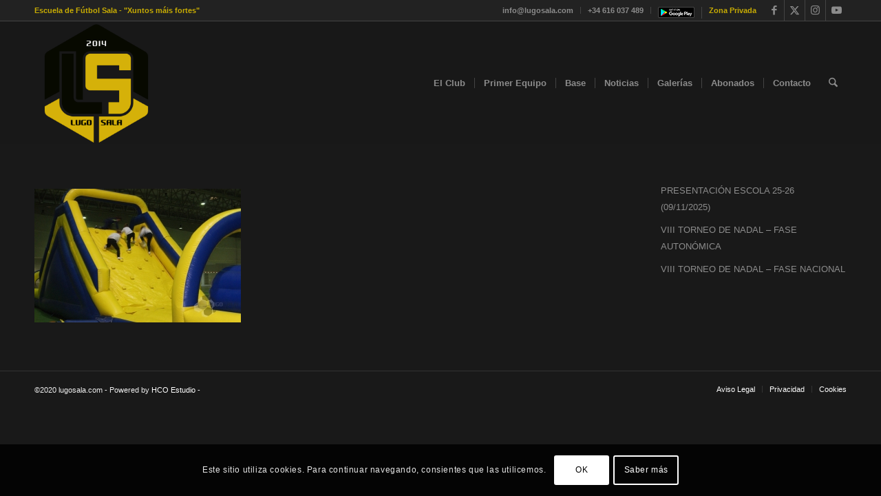

--- FILE ---
content_type: text/html; charset=utf-8
request_url: https://www.google.com/recaptcha/api2/anchor?ar=1&k=6LfHN8EUAAAAAGL9r2FRkWmdkRoFCnyC5TiaDguN&co=aHR0cHM6Ly9sdWdvc2FsYS5jb206NDQz&hl=es&v=PoyoqOPhxBO7pBk68S4YbpHZ&size=invisible&anchor-ms=20000&execute-ms=30000&cb=tzw0knon9swb
body_size: 48895
content:
<!DOCTYPE HTML><html dir="ltr" lang="es"><head><meta http-equiv="Content-Type" content="text/html; charset=UTF-8">
<meta http-equiv="X-UA-Compatible" content="IE=edge">
<title>reCAPTCHA</title>
<style type="text/css">
/* cyrillic-ext */
@font-face {
  font-family: 'Roboto';
  font-style: normal;
  font-weight: 400;
  font-stretch: 100%;
  src: url(//fonts.gstatic.com/s/roboto/v48/KFO7CnqEu92Fr1ME7kSn66aGLdTylUAMa3GUBHMdazTgWw.woff2) format('woff2');
  unicode-range: U+0460-052F, U+1C80-1C8A, U+20B4, U+2DE0-2DFF, U+A640-A69F, U+FE2E-FE2F;
}
/* cyrillic */
@font-face {
  font-family: 'Roboto';
  font-style: normal;
  font-weight: 400;
  font-stretch: 100%;
  src: url(//fonts.gstatic.com/s/roboto/v48/KFO7CnqEu92Fr1ME7kSn66aGLdTylUAMa3iUBHMdazTgWw.woff2) format('woff2');
  unicode-range: U+0301, U+0400-045F, U+0490-0491, U+04B0-04B1, U+2116;
}
/* greek-ext */
@font-face {
  font-family: 'Roboto';
  font-style: normal;
  font-weight: 400;
  font-stretch: 100%;
  src: url(//fonts.gstatic.com/s/roboto/v48/KFO7CnqEu92Fr1ME7kSn66aGLdTylUAMa3CUBHMdazTgWw.woff2) format('woff2');
  unicode-range: U+1F00-1FFF;
}
/* greek */
@font-face {
  font-family: 'Roboto';
  font-style: normal;
  font-weight: 400;
  font-stretch: 100%;
  src: url(//fonts.gstatic.com/s/roboto/v48/KFO7CnqEu92Fr1ME7kSn66aGLdTylUAMa3-UBHMdazTgWw.woff2) format('woff2');
  unicode-range: U+0370-0377, U+037A-037F, U+0384-038A, U+038C, U+038E-03A1, U+03A3-03FF;
}
/* math */
@font-face {
  font-family: 'Roboto';
  font-style: normal;
  font-weight: 400;
  font-stretch: 100%;
  src: url(//fonts.gstatic.com/s/roboto/v48/KFO7CnqEu92Fr1ME7kSn66aGLdTylUAMawCUBHMdazTgWw.woff2) format('woff2');
  unicode-range: U+0302-0303, U+0305, U+0307-0308, U+0310, U+0312, U+0315, U+031A, U+0326-0327, U+032C, U+032F-0330, U+0332-0333, U+0338, U+033A, U+0346, U+034D, U+0391-03A1, U+03A3-03A9, U+03B1-03C9, U+03D1, U+03D5-03D6, U+03F0-03F1, U+03F4-03F5, U+2016-2017, U+2034-2038, U+203C, U+2040, U+2043, U+2047, U+2050, U+2057, U+205F, U+2070-2071, U+2074-208E, U+2090-209C, U+20D0-20DC, U+20E1, U+20E5-20EF, U+2100-2112, U+2114-2115, U+2117-2121, U+2123-214F, U+2190, U+2192, U+2194-21AE, U+21B0-21E5, U+21F1-21F2, U+21F4-2211, U+2213-2214, U+2216-22FF, U+2308-230B, U+2310, U+2319, U+231C-2321, U+2336-237A, U+237C, U+2395, U+239B-23B7, U+23D0, U+23DC-23E1, U+2474-2475, U+25AF, U+25B3, U+25B7, U+25BD, U+25C1, U+25CA, U+25CC, U+25FB, U+266D-266F, U+27C0-27FF, U+2900-2AFF, U+2B0E-2B11, U+2B30-2B4C, U+2BFE, U+3030, U+FF5B, U+FF5D, U+1D400-1D7FF, U+1EE00-1EEFF;
}
/* symbols */
@font-face {
  font-family: 'Roboto';
  font-style: normal;
  font-weight: 400;
  font-stretch: 100%;
  src: url(//fonts.gstatic.com/s/roboto/v48/KFO7CnqEu92Fr1ME7kSn66aGLdTylUAMaxKUBHMdazTgWw.woff2) format('woff2');
  unicode-range: U+0001-000C, U+000E-001F, U+007F-009F, U+20DD-20E0, U+20E2-20E4, U+2150-218F, U+2190, U+2192, U+2194-2199, U+21AF, U+21E6-21F0, U+21F3, U+2218-2219, U+2299, U+22C4-22C6, U+2300-243F, U+2440-244A, U+2460-24FF, U+25A0-27BF, U+2800-28FF, U+2921-2922, U+2981, U+29BF, U+29EB, U+2B00-2BFF, U+4DC0-4DFF, U+FFF9-FFFB, U+10140-1018E, U+10190-1019C, U+101A0, U+101D0-101FD, U+102E0-102FB, U+10E60-10E7E, U+1D2C0-1D2D3, U+1D2E0-1D37F, U+1F000-1F0FF, U+1F100-1F1AD, U+1F1E6-1F1FF, U+1F30D-1F30F, U+1F315, U+1F31C, U+1F31E, U+1F320-1F32C, U+1F336, U+1F378, U+1F37D, U+1F382, U+1F393-1F39F, U+1F3A7-1F3A8, U+1F3AC-1F3AF, U+1F3C2, U+1F3C4-1F3C6, U+1F3CA-1F3CE, U+1F3D4-1F3E0, U+1F3ED, U+1F3F1-1F3F3, U+1F3F5-1F3F7, U+1F408, U+1F415, U+1F41F, U+1F426, U+1F43F, U+1F441-1F442, U+1F444, U+1F446-1F449, U+1F44C-1F44E, U+1F453, U+1F46A, U+1F47D, U+1F4A3, U+1F4B0, U+1F4B3, U+1F4B9, U+1F4BB, U+1F4BF, U+1F4C8-1F4CB, U+1F4D6, U+1F4DA, U+1F4DF, U+1F4E3-1F4E6, U+1F4EA-1F4ED, U+1F4F7, U+1F4F9-1F4FB, U+1F4FD-1F4FE, U+1F503, U+1F507-1F50B, U+1F50D, U+1F512-1F513, U+1F53E-1F54A, U+1F54F-1F5FA, U+1F610, U+1F650-1F67F, U+1F687, U+1F68D, U+1F691, U+1F694, U+1F698, U+1F6AD, U+1F6B2, U+1F6B9-1F6BA, U+1F6BC, U+1F6C6-1F6CF, U+1F6D3-1F6D7, U+1F6E0-1F6EA, U+1F6F0-1F6F3, U+1F6F7-1F6FC, U+1F700-1F7FF, U+1F800-1F80B, U+1F810-1F847, U+1F850-1F859, U+1F860-1F887, U+1F890-1F8AD, U+1F8B0-1F8BB, U+1F8C0-1F8C1, U+1F900-1F90B, U+1F93B, U+1F946, U+1F984, U+1F996, U+1F9E9, U+1FA00-1FA6F, U+1FA70-1FA7C, U+1FA80-1FA89, U+1FA8F-1FAC6, U+1FACE-1FADC, U+1FADF-1FAE9, U+1FAF0-1FAF8, U+1FB00-1FBFF;
}
/* vietnamese */
@font-face {
  font-family: 'Roboto';
  font-style: normal;
  font-weight: 400;
  font-stretch: 100%;
  src: url(//fonts.gstatic.com/s/roboto/v48/KFO7CnqEu92Fr1ME7kSn66aGLdTylUAMa3OUBHMdazTgWw.woff2) format('woff2');
  unicode-range: U+0102-0103, U+0110-0111, U+0128-0129, U+0168-0169, U+01A0-01A1, U+01AF-01B0, U+0300-0301, U+0303-0304, U+0308-0309, U+0323, U+0329, U+1EA0-1EF9, U+20AB;
}
/* latin-ext */
@font-face {
  font-family: 'Roboto';
  font-style: normal;
  font-weight: 400;
  font-stretch: 100%;
  src: url(//fonts.gstatic.com/s/roboto/v48/KFO7CnqEu92Fr1ME7kSn66aGLdTylUAMa3KUBHMdazTgWw.woff2) format('woff2');
  unicode-range: U+0100-02BA, U+02BD-02C5, U+02C7-02CC, U+02CE-02D7, U+02DD-02FF, U+0304, U+0308, U+0329, U+1D00-1DBF, U+1E00-1E9F, U+1EF2-1EFF, U+2020, U+20A0-20AB, U+20AD-20C0, U+2113, U+2C60-2C7F, U+A720-A7FF;
}
/* latin */
@font-face {
  font-family: 'Roboto';
  font-style: normal;
  font-weight: 400;
  font-stretch: 100%;
  src: url(//fonts.gstatic.com/s/roboto/v48/KFO7CnqEu92Fr1ME7kSn66aGLdTylUAMa3yUBHMdazQ.woff2) format('woff2');
  unicode-range: U+0000-00FF, U+0131, U+0152-0153, U+02BB-02BC, U+02C6, U+02DA, U+02DC, U+0304, U+0308, U+0329, U+2000-206F, U+20AC, U+2122, U+2191, U+2193, U+2212, U+2215, U+FEFF, U+FFFD;
}
/* cyrillic-ext */
@font-face {
  font-family: 'Roboto';
  font-style: normal;
  font-weight: 500;
  font-stretch: 100%;
  src: url(//fonts.gstatic.com/s/roboto/v48/KFO7CnqEu92Fr1ME7kSn66aGLdTylUAMa3GUBHMdazTgWw.woff2) format('woff2');
  unicode-range: U+0460-052F, U+1C80-1C8A, U+20B4, U+2DE0-2DFF, U+A640-A69F, U+FE2E-FE2F;
}
/* cyrillic */
@font-face {
  font-family: 'Roboto';
  font-style: normal;
  font-weight: 500;
  font-stretch: 100%;
  src: url(//fonts.gstatic.com/s/roboto/v48/KFO7CnqEu92Fr1ME7kSn66aGLdTylUAMa3iUBHMdazTgWw.woff2) format('woff2');
  unicode-range: U+0301, U+0400-045F, U+0490-0491, U+04B0-04B1, U+2116;
}
/* greek-ext */
@font-face {
  font-family: 'Roboto';
  font-style: normal;
  font-weight: 500;
  font-stretch: 100%;
  src: url(//fonts.gstatic.com/s/roboto/v48/KFO7CnqEu92Fr1ME7kSn66aGLdTylUAMa3CUBHMdazTgWw.woff2) format('woff2');
  unicode-range: U+1F00-1FFF;
}
/* greek */
@font-face {
  font-family: 'Roboto';
  font-style: normal;
  font-weight: 500;
  font-stretch: 100%;
  src: url(//fonts.gstatic.com/s/roboto/v48/KFO7CnqEu92Fr1ME7kSn66aGLdTylUAMa3-UBHMdazTgWw.woff2) format('woff2');
  unicode-range: U+0370-0377, U+037A-037F, U+0384-038A, U+038C, U+038E-03A1, U+03A3-03FF;
}
/* math */
@font-face {
  font-family: 'Roboto';
  font-style: normal;
  font-weight: 500;
  font-stretch: 100%;
  src: url(//fonts.gstatic.com/s/roboto/v48/KFO7CnqEu92Fr1ME7kSn66aGLdTylUAMawCUBHMdazTgWw.woff2) format('woff2');
  unicode-range: U+0302-0303, U+0305, U+0307-0308, U+0310, U+0312, U+0315, U+031A, U+0326-0327, U+032C, U+032F-0330, U+0332-0333, U+0338, U+033A, U+0346, U+034D, U+0391-03A1, U+03A3-03A9, U+03B1-03C9, U+03D1, U+03D5-03D6, U+03F0-03F1, U+03F4-03F5, U+2016-2017, U+2034-2038, U+203C, U+2040, U+2043, U+2047, U+2050, U+2057, U+205F, U+2070-2071, U+2074-208E, U+2090-209C, U+20D0-20DC, U+20E1, U+20E5-20EF, U+2100-2112, U+2114-2115, U+2117-2121, U+2123-214F, U+2190, U+2192, U+2194-21AE, U+21B0-21E5, U+21F1-21F2, U+21F4-2211, U+2213-2214, U+2216-22FF, U+2308-230B, U+2310, U+2319, U+231C-2321, U+2336-237A, U+237C, U+2395, U+239B-23B7, U+23D0, U+23DC-23E1, U+2474-2475, U+25AF, U+25B3, U+25B7, U+25BD, U+25C1, U+25CA, U+25CC, U+25FB, U+266D-266F, U+27C0-27FF, U+2900-2AFF, U+2B0E-2B11, U+2B30-2B4C, U+2BFE, U+3030, U+FF5B, U+FF5D, U+1D400-1D7FF, U+1EE00-1EEFF;
}
/* symbols */
@font-face {
  font-family: 'Roboto';
  font-style: normal;
  font-weight: 500;
  font-stretch: 100%;
  src: url(//fonts.gstatic.com/s/roboto/v48/KFO7CnqEu92Fr1ME7kSn66aGLdTylUAMaxKUBHMdazTgWw.woff2) format('woff2');
  unicode-range: U+0001-000C, U+000E-001F, U+007F-009F, U+20DD-20E0, U+20E2-20E4, U+2150-218F, U+2190, U+2192, U+2194-2199, U+21AF, U+21E6-21F0, U+21F3, U+2218-2219, U+2299, U+22C4-22C6, U+2300-243F, U+2440-244A, U+2460-24FF, U+25A0-27BF, U+2800-28FF, U+2921-2922, U+2981, U+29BF, U+29EB, U+2B00-2BFF, U+4DC0-4DFF, U+FFF9-FFFB, U+10140-1018E, U+10190-1019C, U+101A0, U+101D0-101FD, U+102E0-102FB, U+10E60-10E7E, U+1D2C0-1D2D3, U+1D2E0-1D37F, U+1F000-1F0FF, U+1F100-1F1AD, U+1F1E6-1F1FF, U+1F30D-1F30F, U+1F315, U+1F31C, U+1F31E, U+1F320-1F32C, U+1F336, U+1F378, U+1F37D, U+1F382, U+1F393-1F39F, U+1F3A7-1F3A8, U+1F3AC-1F3AF, U+1F3C2, U+1F3C4-1F3C6, U+1F3CA-1F3CE, U+1F3D4-1F3E0, U+1F3ED, U+1F3F1-1F3F3, U+1F3F5-1F3F7, U+1F408, U+1F415, U+1F41F, U+1F426, U+1F43F, U+1F441-1F442, U+1F444, U+1F446-1F449, U+1F44C-1F44E, U+1F453, U+1F46A, U+1F47D, U+1F4A3, U+1F4B0, U+1F4B3, U+1F4B9, U+1F4BB, U+1F4BF, U+1F4C8-1F4CB, U+1F4D6, U+1F4DA, U+1F4DF, U+1F4E3-1F4E6, U+1F4EA-1F4ED, U+1F4F7, U+1F4F9-1F4FB, U+1F4FD-1F4FE, U+1F503, U+1F507-1F50B, U+1F50D, U+1F512-1F513, U+1F53E-1F54A, U+1F54F-1F5FA, U+1F610, U+1F650-1F67F, U+1F687, U+1F68D, U+1F691, U+1F694, U+1F698, U+1F6AD, U+1F6B2, U+1F6B9-1F6BA, U+1F6BC, U+1F6C6-1F6CF, U+1F6D3-1F6D7, U+1F6E0-1F6EA, U+1F6F0-1F6F3, U+1F6F7-1F6FC, U+1F700-1F7FF, U+1F800-1F80B, U+1F810-1F847, U+1F850-1F859, U+1F860-1F887, U+1F890-1F8AD, U+1F8B0-1F8BB, U+1F8C0-1F8C1, U+1F900-1F90B, U+1F93B, U+1F946, U+1F984, U+1F996, U+1F9E9, U+1FA00-1FA6F, U+1FA70-1FA7C, U+1FA80-1FA89, U+1FA8F-1FAC6, U+1FACE-1FADC, U+1FADF-1FAE9, U+1FAF0-1FAF8, U+1FB00-1FBFF;
}
/* vietnamese */
@font-face {
  font-family: 'Roboto';
  font-style: normal;
  font-weight: 500;
  font-stretch: 100%;
  src: url(//fonts.gstatic.com/s/roboto/v48/KFO7CnqEu92Fr1ME7kSn66aGLdTylUAMa3OUBHMdazTgWw.woff2) format('woff2');
  unicode-range: U+0102-0103, U+0110-0111, U+0128-0129, U+0168-0169, U+01A0-01A1, U+01AF-01B0, U+0300-0301, U+0303-0304, U+0308-0309, U+0323, U+0329, U+1EA0-1EF9, U+20AB;
}
/* latin-ext */
@font-face {
  font-family: 'Roboto';
  font-style: normal;
  font-weight: 500;
  font-stretch: 100%;
  src: url(//fonts.gstatic.com/s/roboto/v48/KFO7CnqEu92Fr1ME7kSn66aGLdTylUAMa3KUBHMdazTgWw.woff2) format('woff2');
  unicode-range: U+0100-02BA, U+02BD-02C5, U+02C7-02CC, U+02CE-02D7, U+02DD-02FF, U+0304, U+0308, U+0329, U+1D00-1DBF, U+1E00-1E9F, U+1EF2-1EFF, U+2020, U+20A0-20AB, U+20AD-20C0, U+2113, U+2C60-2C7F, U+A720-A7FF;
}
/* latin */
@font-face {
  font-family: 'Roboto';
  font-style: normal;
  font-weight: 500;
  font-stretch: 100%;
  src: url(//fonts.gstatic.com/s/roboto/v48/KFO7CnqEu92Fr1ME7kSn66aGLdTylUAMa3yUBHMdazQ.woff2) format('woff2');
  unicode-range: U+0000-00FF, U+0131, U+0152-0153, U+02BB-02BC, U+02C6, U+02DA, U+02DC, U+0304, U+0308, U+0329, U+2000-206F, U+20AC, U+2122, U+2191, U+2193, U+2212, U+2215, U+FEFF, U+FFFD;
}
/* cyrillic-ext */
@font-face {
  font-family: 'Roboto';
  font-style: normal;
  font-weight: 900;
  font-stretch: 100%;
  src: url(//fonts.gstatic.com/s/roboto/v48/KFO7CnqEu92Fr1ME7kSn66aGLdTylUAMa3GUBHMdazTgWw.woff2) format('woff2');
  unicode-range: U+0460-052F, U+1C80-1C8A, U+20B4, U+2DE0-2DFF, U+A640-A69F, U+FE2E-FE2F;
}
/* cyrillic */
@font-face {
  font-family: 'Roboto';
  font-style: normal;
  font-weight: 900;
  font-stretch: 100%;
  src: url(//fonts.gstatic.com/s/roboto/v48/KFO7CnqEu92Fr1ME7kSn66aGLdTylUAMa3iUBHMdazTgWw.woff2) format('woff2');
  unicode-range: U+0301, U+0400-045F, U+0490-0491, U+04B0-04B1, U+2116;
}
/* greek-ext */
@font-face {
  font-family: 'Roboto';
  font-style: normal;
  font-weight: 900;
  font-stretch: 100%;
  src: url(//fonts.gstatic.com/s/roboto/v48/KFO7CnqEu92Fr1ME7kSn66aGLdTylUAMa3CUBHMdazTgWw.woff2) format('woff2');
  unicode-range: U+1F00-1FFF;
}
/* greek */
@font-face {
  font-family: 'Roboto';
  font-style: normal;
  font-weight: 900;
  font-stretch: 100%;
  src: url(//fonts.gstatic.com/s/roboto/v48/KFO7CnqEu92Fr1ME7kSn66aGLdTylUAMa3-UBHMdazTgWw.woff2) format('woff2');
  unicode-range: U+0370-0377, U+037A-037F, U+0384-038A, U+038C, U+038E-03A1, U+03A3-03FF;
}
/* math */
@font-face {
  font-family: 'Roboto';
  font-style: normal;
  font-weight: 900;
  font-stretch: 100%;
  src: url(//fonts.gstatic.com/s/roboto/v48/KFO7CnqEu92Fr1ME7kSn66aGLdTylUAMawCUBHMdazTgWw.woff2) format('woff2');
  unicode-range: U+0302-0303, U+0305, U+0307-0308, U+0310, U+0312, U+0315, U+031A, U+0326-0327, U+032C, U+032F-0330, U+0332-0333, U+0338, U+033A, U+0346, U+034D, U+0391-03A1, U+03A3-03A9, U+03B1-03C9, U+03D1, U+03D5-03D6, U+03F0-03F1, U+03F4-03F5, U+2016-2017, U+2034-2038, U+203C, U+2040, U+2043, U+2047, U+2050, U+2057, U+205F, U+2070-2071, U+2074-208E, U+2090-209C, U+20D0-20DC, U+20E1, U+20E5-20EF, U+2100-2112, U+2114-2115, U+2117-2121, U+2123-214F, U+2190, U+2192, U+2194-21AE, U+21B0-21E5, U+21F1-21F2, U+21F4-2211, U+2213-2214, U+2216-22FF, U+2308-230B, U+2310, U+2319, U+231C-2321, U+2336-237A, U+237C, U+2395, U+239B-23B7, U+23D0, U+23DC-23E1, U+2474-2475, U+25AF, U+25B3, U+25B7, U+25BD, U+25C1, U+25CA, U+25CC, U+25FB, U+266D-266F, U+27C0-27FF, U+2900-2AFF, U+2B0E-2B11, U+2B30-2B4C, U+2BFE, U+3030, U+FF5B, U+FF5D, U+1D400-1D7FF, U+1EE00-1EEFF;
}
/* symbols */
@font-face {
  font-family: 'Roboto';
  font-style: normal;
  font-weight: 900;
  font-stretch: 100%;
  src: url(//fonts.gstatic.com/s/roboto/v48/KFO7CnqEu92Fr1ME7kSn66aGLdTylUAMaxKUBHMdazTgWw.woff2) format('woff2');
  unicode-range: U+0001-000C, U+000E-001F, U+007F-009F, U+20DD-20E0, U+20E2-20E4, U+2150-218F, U+2190, U+2192, U+2194-2199, U+21AF, U+21E6-21F0, U+21F3, U+2218-2219, U+2299, U+22C4-22C6, U+2300-243F, U+2440-244A, U+2460-24FF, U+25A0-27BF, U+2800-28FF, U+2921-2922, U+2981, U+29BF, U+29EB, U+2B00-2BFF, U+4DC0-4DFF, U+FFF9-FFFB, U+10140-1018E, U+10190-1019C, U+101A0, U+101D0-101FD, U+102E0-102FB, U+10E60-10E7E, U+1D2C0-1D2D3, U+1D2E0-1D37F, U+1F000-1F0FF, U+1F100-1F1AD, U+1F1E6-1F1FF, U+1F30D-1F30F, U+1F315, U+1F31C, U+1F31E, U+1F320-1F32C, U+1F336, U+1F378, U+1F37D, U+1F382, U+1F393-1F39F, U+1F3A7-1F3A8, U+1F3AC-1F3AF, U+1F3C2, U+1F3C4-1F3C6, U+1F3CA-1F3CE, U+1F3D4-1F3E0, U+1F3ED, U+1F3F1-1F3F3, U+1F3F5-1F3F7, U+1F408, U+1F415, U+1F41F, U+1F426, U+1F43F, U+1F441-1F442, U+1F444, U+1F446-1F449, U+1F44C-1F44E, U+1F453, U+1F46A, U+1F47D, U+1F4A3, U+1F4B0, U+1F4B3, U+1F4B9, U+1F4BB, U+1F4BF, U+1F4C8-1F4CB, U+1F4D6, U+1F4DA, U+1F4DF, U+1F4E3-1F4E6, U+1F4EA-1F4ED, U+1F4F7, U+1F4F9-1F4FB, U+1F4FD-1F4FE, U+1F503, U+1F507-1F50B, U+1F50D, U+1F512-1F513, U+1F53E-1F54A, U+1F54F-1F5FA, U+1F610, U+1F650-1F67F, U+1F687, U+1F68D, U+1F691, U+1F694, U+1F698, U+1F6AD, U+1F6B2, U+1F6B9-1F6BA, U+1F6BC, U+1F6C6-1F6CF, U+1F6D3-1F6D7, U+1F6E0-1F6EA, U+1F6F0-1F6F3, U+1F6F7-1F6FC, U+1F700-1F7FF, U+1F800-1F80B, U+1F810-1F847, U+1F850-1F859, U+1F860-1F887, U+1F890-1F8AD, U+1F8B0-1F8BB, U+1F8C0-1F8C1, U+1F900-1F90B, U+1F93B, U+1F946, U+1F984, U+1F996, U+1F9E9, U+1FA00-1FA6F, U+1FA70-1FA7C, U+1FA80-1FA89, U+1FA8F-1FAC6, U+1FACE-1FADC, U+1FADF-1FAE9, U+1FAF0-1FAF8, U+1FB00-1FBFF;
}
/* vietnamese */
@font-face {
  font-family: 'Roboto';
  font-style: normal;
  font-weight: 900;
  font-stretch: 100%;
  src: url(//fonts.gstatic.com/s/roboto/v48/KFO7CnqEu92Fr1ME7kSn66aGLdTylUAMa3OUBHMdazTgWw.woff2) format('woff2');
  unicode-range: U+0102-0103, U+0110-0111, U+0128-0129, U+0168-0169, U+01A0-01A1, U+01AF-01B0, U+0300-0301, U+0303-0304, U+0308-0309, U+0323, U+0329, U+1EA0-1EF9, U+20AB;
}
/* latin-ext */
@font-face {
  font-family: 'Roboto';
  font-style: normal;
  font-weight: 900;
  font-stretch: 100%;
  src: url(//fonts.gstatic.com/s/roboto/v48/KFO7CnqEu92Fr1ME7kSn66aGLdTylUAMa3KUBHMdazTgWw.woff2) format('woff2');
  unicode-range: U+0100-02BA, U+02BD-02C5, U+02C7-02CC, U+02CE-02D7, U+02DD-02FF, U+0304, U+0308, U+0329, U+1D00-1DBF, U+1E00-1E9F, U+1EF2-1EFF, U+2020, U+20A0-20AB, U+20AD-20C0, U+2113, U+2C60-2C7F, U+A720-A7FF;
}
/* latin */
@font-face {
  font-family: 'Roboto';
  font-style: normal;
  font-weight: 900;
  font-stretch: 100%;
  src: url(//fonts.gstatic.com/s/roboto/v48/KFO7CnqEu92Fr1ME7kSn66aGLdTylUAMa3yUBHMdazQ.woff2) format('woff2');
  unicode-range: U+0000-00FF, U+0131, U+0152-0153, U+02BB-02BC, U+02C6, U+02DA, U+02DC, U+0304, U+0308, U+0329, U+2000-206F, U+20AC, U+2122, U+2191, U+2193, U+2212, U+2215, U+FEFF, U+FFFD;
}

</style>
<link rel="stylesheet" type="text/css" href="https://www.gstatic.com/recaptcha/releases/PoyoqOPhxBO7pBk68S4YbpHZ/styles__ltr.css">
<script nonce="LHylH-osEWrHFawRWs-U-w" type="text/javascript">window['__recaptcha_api'] = 'https://www.google.com/recaptcha/api2/';</script>
<script type="text/javascript" src="https://www.gstatic.com/recaptcha/releases/PoyoqOPhxBO7pBk68S4YbpHZ/recaptcha__es.js" nonce="LHylH-osEWrHFawRWs-U-w">
      
    </script></head>
<body><div id="rc-anchor-alert" class="rc-anchor-alert"></div>
<input type="hidden" id="recaptcha-token" value="[base64]">
<script type="text/javascript" nonce="LHylH-osEWrHFawRWs-U-w">
      recaptcha.anchor.Main.init("[\x22ainput\x22,[\x22bgdata\x22,\x22\x22,\[base64]/[base64]/bmV3IFpbdF0obVswXSk6Sz09Mj9uZXcgWlt0XShtWzBdLG1bMV0pOks9PTM/bmV3IFpbdF0obVswXSxtWzFdLG1bMl0pOks9PTQ/[base64]/[base64]/[base64]/[base64]/[base64]/[base64]/[base64]/[base64]/[base64]/[base64]/[base64]/[base64]/[base64]/[base64]\\u003d\\u003d\x22,\[base64]\\u003d\x22,\[base64]/DncO4WnnCsMOSw4PCtsO/[base64]/wqkwZMOXLGnDoFtewrcnwooYwpFCZC3ClCzCrV3DrT7DukfDt8OXLQh7bBsTwqvDqkYawqPChMO5w5MZwpnDhMONWl4jw4JWwqFxU8OePlrCpWvDrsKfS1dWP2bDpMKjXgTCkl8Gw6s5w6o+JhE/AHTCpMKpRGnCrcK1dMKfdcO1wphTacKOalgDw4HDl0rDjgwLw68PRQtYw6tjwqTDiE/DmQgCFEV6w5HDu8KDw54hwoc2PcKOwqMvwprCucO2w7vDoyzDgsOIw6XCnlICBwXCrcOSw4BDbMO7w4B5w7PCsSJOw7Vdfkd/OMOiwo9LwoDChcKOw4puV8KfOcObe8K5Inxjw7QXw4/CqcOrw6vCoXHCjlxoQmAow4rCsCUJw69pHcKbwqB4dsOIORJgeFASeMKgwqrCtR5SDcK/wrdQe8O4AMKYwqPDs1gQw7rCmMKlwqFWw44Vf8OBwrrCjArCvcK8wrvDuMOWcMK4VgXDqQXCsA3ClMKZwoDClMKhw694wo4Yw4nDn1LCkMOhwq7Cqn7Dm8O8A0YWw4A+w6xQfcOswpUQesK7w4TDqhPDuGXDkwYMw6VRwrrCsz7DrsKJXMO6wo/DjcKNw4MtGiLDiSYFwolfwpBew5lww79LOsKBEzfCmMO+w6LCmsKFZmh5wolPWTUDw5jDvk3Ct1AObcOWJ3bDolvDo8K3wpDDhhkFw77CgMKhw4kGWcOuwr/[base64]/wpTCpcKuFsK+wprChwYeM1VLRsK/wohNQC4+wpx6bMK9w7HCksOeNTLDu8OvdsKPV8KxOVAWwqXDtMKoXifDlsKVd1vCgsKlXMKwwo5mRGvCnsOjwqbDg8ObRcOqw4lFw4llPFQWZnQWw63DocOTHkUcO8Kpw4jDg8O1w71jwo/[base64]/[base64]/[base64]/wrQjwq4oCcO8UA3Cs8OJwqrCqsOJwqjDmFwTw53DqBk6w64XD0HCuMORMXNadihlZsKdZcKhGG57EcKIw5bDgWtIwo0uNXPDr0cBw4XCp3DDs8K+ASB4w7nCh3FywrvChAtUPk/DhhHCmiPCtcOUwr3DqsOVdGfDsw/DjMO1LjVDworCo39BwpcKRsKkNsOtRxdYwrdAf8KrB2sBwoQIwqjDq8KQMsObUwbDpgrCuRXDg1XDmsOqw4HCpcOewplAPcOFBgZ1fHYBQFrCoEnCjHLCp1TDtm00OcK1HcKDwojCnxPDvVDDosKxZybDqMKFIsOpwpTDqcO6esODEsKkw60DOEsDw7jDk1/[base64]/[base64]/ZmHCnMKEA8KywpMaYEJuJxHDksKQw6vDjMKcwo/[base64]/DsMOGwrQ7w7B8dsORwqVRPcOaHcO4wpHDjjMSwrjDr8OcV8Odwq9uAns2wptywqfCpcKpwrXCmB3CtcO0MRXDg8O2wonDrUQVw4BNwphEb8K/w5InwpHCp1oXQiBPwpPDlBzCvXoAwpsDwrrDicK/CMK6wosjw4BqN8OBw5BhwqQMw6/Cl2DDj8KPw4AHKyZ2w5xmHgXDvWfDiVVpCQ1+wqJ7EnJEwq8UJsO2UsORwrPDvk/CrsOHwo7DuMKVwrhaRi3Cr3Z6wqgbHsKFwq7CkEtXBU3CrMK+MMOOKRUvw4TDrQvCrVFIwpBMw6fCuMOGSDVUHl5ITsOgXsK6VMKpw4LCncOIwq0awrNcakvChMKZDAMwwofDgsKKZwEtRcKeDl/ComwrwqoEKsOsw4ANwqVxFnprFAc8w7IrAMKSw6vDmgwfYmTCv8KkVE/[base64]/CgsK5YCnDuMOFbCbCpsKYTXzCt14eKsKeb8ODwqfCrMKMw4TCtFPDkcKIwo1Ke8Khwop3wqLDinXCqTfDiMKbGzDCki/CpsORNGDDgMO6w7XCpHYADsOQZxPDrsK1RcKXWMKKw5A4wr1WwqHCjMKVwqrDlMKcwoAlw4nCssKowo3CtG/DtnE1GSBdMTwCw4tcIcO+wqBgwr7DqHoTCyjCjU8vw5oowoojw4TDmynCi1tIw67CvUswwp/DuwrCiHZgwpdFwrkbw4RIO3nCk8O1IcOEwpfCtsOGwplWwqhPNUgBUi1LWlbCtjIQZMOJw7XClg4ECAXDqSovR8K0w5/DhcK7ccOBw5F9w6s5wojCiRw9w7taPDIyXTtQP8O0IsOpwoRhwozDgMK3woBxAcKzwqBPAsO7wpEoERECwrg8w4nCosO/DsKRwpvDj8OCw4rChMOAUkcMNy7CnDtjOsOMwpLDlBbDjiXDlT/ClMOjwqN1DQjDiEjDnsK4SMOEw6Uww4kRw5DCjsKYwoJlQGbDkA1CLQEgwrjCgMOmG8OWwpLCjy9UwqUQPDjDjsKmUcOkMcO3a8KMw6XCnjFVw7jDu8KJwr5WwqzDvmzDgMKJRsKiw4h0wqjClQTCh2Z/XUDCtsKtwoVIFWHDpVXDtcK0JxrDkjRLD2/DlX3DucOfw7pkHy95U8OEw7nCmUdkwoDCssOgw6oiwrVVw58qwolhL8OYwrvDicOBw48hSS9xasOPU1zCksOlP8K/w4dtw5YVw44NdFQ7wpDCl8Omw4fDiW8ow6RcwphGw6kxwqDCk0DCpC/[base64]/[base64]/CtnJzw7nDsHDCnDZDP3xlwroGOcKkw53DignCisKIwrHCjxAaB8KAHsKfOy3CpinDsUMELnvCgnVxA8KCLxzDn8Kfw45WPAvCiGjDrHXCgcOuQsObIcKTw63CrsOrwpwwUmZNwrDDqsKYFsO9cyg/w5BAw4rCkxtbw77Co8Kgw73CvsOsw5ZNFXBzQMOpd8OqwovCqMKHDAjCncOWw59cbMKIwqsGw4V/w5zDuMOca8OuelBmQMO1bwbCqMOBN1t3w7NLwoRJJcO8QcKkOBJowqVDwr/CucKQOzTDuMOrw6fDrCoJXsOccDdAHsO8L2fCqcO+fcOdQcOteQnCjhTCj8OjQ3ZgEzlBwq0yXRRow7LCljzCtyXClz/[base64]/Dg8Kdwr5/KXkvcx8/[base64]/[base64]/DgcO5w5vDsMKLJVXCo8KMf3IoKcKTLsKhJgTCl8KJw7tjw7nCvsOEwr/[base64]/GXfCmzLDvMOVwprCoXo9bA8GwokrVcK7w4JLasKiwo9UwrZ2a8O9OlZEwoXDh8OHJcObw4UUOhTCgF3CghrCuSwIfTvDtmnDlMOHMn0aw7Q7wp7CqxwuYik4YMK4MR/[base64]/w7EWK8OdB8Kia2sAw5EHG8OCw5XDlBDCgsOkWjxJTCMcw73CtxFVworDn0JJUcKUwrF/[base64]/B8O/wpfCgcKORg/DhyPCpkLCu8O+G8OXQMOpd8OSw40TLcOhwobCk8ORA3TCoQQkw7TCimsew5EHw7XDs8ODw4knPMK1w4LDoUrCrT3DisOUcWdtUcKqw5fDqcKuSnJBw4/DkMKgwoNlacKjw5DDk1AWw5jCnQsowpXDhisfwq9yQMKzwogCw5dwZ8OgYUTCkytfYcKrwq/Cp8O1w53Di8OFw6p+TB/CnsO7w6bCnnFkfcOEw7ROfMODw5RlVsOfw7rDtAVjw49BwrvCkj1pa8OPwq/[base64]/w65VwrHCn8KTMsOow5HDsMOFFmPCmcKfwosGwo0tw7JrJy0swrYwJGkje8K5b07DhmINP3Azw7rDicOsc8OFfsKLw4E8w5M7wrHDpsKKw67CrsKOOVPDumrDogN0VSrCtsOpwpkxayN0w5bDmUAAwq/DkMOyAMOYw7UewpF+w6FjwrNRw4bDrG/[base64]/DmMKjw7LChi0mw48cLcK1e3jCoMKlw7E7QsOpAQbDo1dYNERRSMKCw4BOCyrDiWTCuwN2Gk9iFj/DvMKzw5/[base64]/f8O4wpHCocO/WWPCq2vDm3bDnsKwwr8dwpTDtyZ/w5lJwrsPNMOZwqjDtyjCpsKxYMKdGm0FGsKQEVbCmsOwI2ZyNcKTc8KKwolkw4zCoS4/[base64]/[base64]/Ck3rCqibCgwc0wrbCoGbCgVZXYsKhw6fCocKDw47ChsOZw6fCkMOFdsKjwpbDkk7DghvDq8OabsK8LMKCCBR2w7TDpE/Dt8OIOMOfc8K5HwUsBsO+QsOudiPDiQdXbsKMw7DDvcOcw7zCvnEsw4w3w4wLwodew7nCoTrDm3chw6vDhRnCo8OweA4Cw79AwqI7wo8JEcKMwr0tBcK9wojDncK3QsK6LnNFw5bDicKTPkYvIGHCpcOow6HDm3nCljnCu8KcLy7DqMOow67CjiI/[base64]/dkbDnDHDi8KFHcKZJsO5TnrDn0kwcCQjGsO9w5osw7XDvCZSAlhJHcOcw6RhZmdmbQdhwpN8w5Q2IFgJCcK2w6l4wo8QHFRMCmpeDF7CncOrKjsjwqjCtMOrC8KADEbDrxnCtTI2DQfDgMKgRcKPFMO8wqPDlGbDpExmw7/DlRPCosKzwo9kVsO8w7l6w7osw6DDl8ONw5HDocK5I8OXHwMgCcKvHiceb8KbwqPCiRDCl8KIw6LCmMOEVTHCshFrWMOhYX7CksO5A8KWWXXChMOAY8O0P8KewoXDng0jw6YVwpTCicOjwo5/Ow/DgMOHwq8uMxYrw5FnTMK1HhXDsMOnEG1gw4bCuHcSKMKfJGnDiMOPw7rClgfCuEnCgsO+w5bCjGElbsKWM07CkUbDnsKHwpFUwpvDoMO+wpgSE33DqCYfw6QuDcO6Zl1zV8Krwol/b8OUwoPDl8OgPwPCvMKMw6fCnj/DicKGw7nDtMK1w4cSwpBjbGRTw63CqiduXsKbw6nCsMKfRsOaw5TDosOuwqtMVU5LN8K8IMKcwoRAe8OEFcOYDsO5w47Dr3/Cq3LDu8KawrLCs8KowphWP8OdwrXDlVsiAhLCizoKw4Y2wok/wpnCj1PCusOGw4LDvVVwwqXCpMO/[base64]/w5zDisOlw7fDtktZZQNnZxpwBwzDucOSw7/CvcOuYT9bFEbDlMKYO3FUw6BZG0dHw6M/[base64]/J8O9w7/Dph1STgViWMK2VsKUKA/Cn8OqMcKvwpdqd8KGwqxRSMOLwq4+WhnDncKkwojCtMKlw6p9Wx1Hw5rDnkgqCkzDojo1wpMowpXDik9XwpQEJCFcw5k6wp/Dm8Kkw4TDriB3wpspF8KWw7AqGcK3wp3CiMKsYcKSwqQsWAYtw6/DosOvajDDhMKww6Jnw6nDkH5Nwq1HRcKywqrCt8KLdsKBPB/CjBF/fXvCoMKCP0/DqUvDmcKkwo3DpcObw7kIbh7CoXXCsnwJwrp6bcKfCcKSQX7CrMKewo4ywoBaWHPDtVXCj8KqNS1IEF96Lg/DgMKZwpUnw5LCt8KIwoEuJiAsKV5MfcO9FMOZw4JoccKFw6kLwop9w6fDnR/[base64]/CoFbDlMOSwoPCosO5wpbCvsKowpdORMKQJFpEwoIBSGcyw4siwrTDu8OMw6FjVMKUWsOFX8KoTE3DlmvDgToLw7DCmsOVOhcSVEnDkwgZeUrCi8KHRmLDqxjDhmvClkcBwoRCYyzCrcOFbMKvw7LClMKEw7XCjEUhBcKkaQXDqMKnw5vCmS7DgCLDjMO/IcOlZcKEwr55w7DCrA9GOnI9w4lHwpVwDEJSW2BSw6IXw4VSw7fDl3IOAjTCocKPw6F3w7hGw7/CtsKewqzDmcK0b8O9bUVewqNFw7Blw7lVw4ElwqDChyPCuUnDiMOXw4RCa2lEwrjCicKlaMONBmQbwr9BHS0wEMOKaUgMdsOlIMO6w6zCjsKidFnCpsK6azZEalhaw4TCgy3DiWPDoFx6TMKuWyLCmENpW8KbGMOSQ8Oaw4rDssKmAXApw5/CiMOCw7cCXR9PeU7Cijs6w63CgcKBAn/CiWAcOhrDpw/Dk8KNIjFxOU3CimFyw7QmwqrCr8OrwqzDlCHDi8KjCMO/[base64]/[base64]/CnDRZw5XDjmUKwrBgwpg/MUTCg8ObDMKEDcKOVsOXasK4YsOaew55DsK7f8OCZURIw5DCpAPCm3bCmR/CkEDDgFBDw7goYMOVTmUswrPDiABGIGrCh1g0wpbDtGrDscK7w6bChl00w4vDpSpLwoHCrcOMwpzDt8OsFmTCgcOsGB4AwqEIwpBcwozDp2nCngHDt11kWMO0w5Ysf8Kjwp4zX3bCmMOTdi56LsOCw7jDtB/DsAMBE1V1w5vDq8OzOsO6wp9zwq8Ew4Udw5dKLcKRwqrDl8OfFA3DlMOhwq/CusOvHE3CkMK4w7zDp2DDsDjDhsKie0d4ZMKVwpFjwo7DrFvCgMOfDcKqWRnDiG/DpsKGOcOaNmcww6U1XMOgwrwhCcORKD0jwoXCvMKLwphSwqp+SWfDuHUMwrzDh8KXwozDqMKBwol/[base64]/DtsOpNMKhVQxKRWPCocKAMsOzO8K5MirCtsK1KsOuXjXCrnzCtMOHFsOjw7UxwqrDiMOjwrHDkk8xN0rCrlo7wrnCnMKYQ8KBwo/[base64]/DlcKkw7HCosKbUcKOw5/[base64]/DhTbDm8KLwrbDvgpCbxACw4N+FCzCosOvH3xgP2Naw4h+w7DCt8OeMizDm8OWAWTDuMO+w67Cnx/[base64]/Dj8OgI8Kvw7HDjQPCjAkrTcOPwq4bwpoAP8Orw41MQMKQw7jDhyoPN2vCty4QESl5w4vCoTvCqsK8w4bDt1Z8OcKnQTDCiXDDuhbDiRvDgj/DlsOmw5zCgRdlwqI6J8OewpnCm3bDlsO+VMKfw4fDvXVgWBfDs8OKwq3DpEsTbg7Dt8KNccKDw7J1woLDp8KsXl3CjmPDvRbDu8K8wqTDo2VpXsO5H8OSBsKzwqJ/wrDCphLDjcOLw5QUBcKARcKtc8KRUMKew71BwqVWwppuTcOAwp3Dj8Kbw7lJwq3DscK/w68MwqAAw6EPw7TDqWVPw6gaw6zDg8KRwrvCnm3CmxrCh1PDrgfDk8KXwp7CksK4w4liBQESO2BWS1zCpQ7DjMOkw43DisOZcsKxw4sxMTfCuBYJDSbCmGB2aMKlOMKBCW/CsGrDtlfCgivDjjHCmMO9MX9Jw5PDpsOLIULCi8OQNsO5wr90w77Dt8OXwovCt8O6w4vDsMK8NMOFVXfDmsKbTjI9w6nDhjrCrsKEFMO8wogKwo3Ct8OqwqE9wonCqkARMcOXw6dML08uDm4zbC0CYMOXwpxrVwPCvljCmVNjH0/CpcKhw7RjWytfwpUmGWFBFlZkw5hEwosqw5Mfw6bCol7DihLCvj3CgBXDimBaFAtGcVLCqDRfQcO9wpnDsD/CtsKpTsKoHMKEw4fDg8K6GsKqw6Z4wqzDuAPCqcK4XmMEBxVmwog0C14Yw4oKwpNfLsK9CsOpwqkyMGbCqBzCrkbCvMO0wpVxQCkYwq7Dq8K5J8OIHsKXwojClMKcS1dzCSzCpVrCgsKTHcOGTMKHV1LCqMKqF8OXaMKFIcOdw4/DtTzDmX4FTcOowonClETDsQ8qw7PCvMOgw6PCuMK2Al3Cl8KzwqQbwoHCr8Ozw5LCq2TDqsKbw6/[base64]/Dn8KieTZrVMOAIwIjKMKew5/DiXpRwosOIzTCr0hrbl7DhcORw4/DscKkBFfCmXRaDULCimPDocOYPUrCtWQ7wrjCo8Kxw43DuWbDmkczw6DCssOSwokAw5XCnsOXfsOCNcKhw4rCp8OHFhIUD0bCmsOxJMOwwpIWIMKpPV7DuMOgNcO/BD7DsX3CjsO0w7/CnknCrMKgEMO9w73DvzsWETrCvBAvwp3DnMK2ecOoZ8K8MsKVw4TDk1XCiMOuwrnCnsKVEUV/wovCrcOWwqnCtDgJW8O0w43Cv0p6w73Co8Obw6vDicOCw7XDlcOHQ8OtwrPCoF/Dt0nDmhIrw5dzw5XDvlgKwpfDlMKLw4zDqRFGJBp5HMOXU8KgbcOmUcKSBApzw5d2w7o7wo08HFTDlCIQPMKTdcK8w5Ayw7XDk8KvflTDp0whw5YGwpnCgXZkwoNhw6gmM0nCj2V/O2VNw5bDmsOKSsKsNU/DqsO2wrBcw67CgMOsLsKhwpRYw7YEPW0hwotREHfChjXCuhXDuXPDsGfChGFMw4HCjGLDnMOew5TCpwbCrcO+Yh5Awrp/[base64]/ClcKIw7ZDw5vCvnzCvlPClMO/aMKLwo8rJ8O8w7bDpsKKw4dDwrHCukrCpD9HchELC1Eta8OnZl3Ctn3DisOgwp/CnMO0w4cXw7/CqDVrwqADwonDgsKHSCQ5HsKBXsO1asOowpLDvcOow6TCkV/DqAN4GcOwF8KjVMKGNsOMw6fDnls+wp3CoURDwqEYw604w5/Dv8O4wpzDglXDqGfDuMOBZ2rDrHzCrsONMSNww6E7woLDjcOfw6cFBz3DsMKbK0FzTmM5B8Ksw6hswopycTN6w6xGwp3CqMOjw6PDpMOkwqBOW8KNw6RPw4/[base64]/CrAXDssKbT8OLIMKUw7/DrMK+FcKVw5TCk8OIR8Oyw4rCn8K9wovCu8O0fS1ow5XDnFrDtMK7w55SSsKvw45OfcO/BMKZPHLCtcOKPMO9b8K1wr4YQsOZwoXDpTdjwqgcUSk3BsKtVyrCgnUyNcO7U8O4w67DqwPCjGDDnDoFw7fCrDopwp3DrH18GinDksOow4scw51DPzHCoHxnwqrDrV03Kz/DqcOgw4XChSphbMOZw5MVw5HDhsKQwqnDkcKPHcKKwolFAcOKYMKuVsOvBWQAwo/Ck8KKMMKfXURkCMOcRy7CjcOSwo4ndmLCkArCvzbCkMOZw7vDjxfCshzCpcO2wrUAw4ECwp4VwoPDp8KTwoPCtABHw5JyYH/DrcKdwoYveWEcdk95UX3DlMKnTzIwKh4KTMOOMMKWL8KxblXCjsK6MUrDqsKpPsKBw67Cox1qUCxBwr8ra8KkwrrCmD8/LMKSeDHDssO7wqJcwq4oK8OBL0jDuRbCkxkvw615w4/DpcKUw6vCgHwfAGNxWcOpGcOgIMObw7fDmyJ+w7/ChsOqVz49f8KgT8OIwofDpsOYGTHDkMK1w78Ww58oTQbDq8KNYgbCu39Ow53CocKlc8KiwrPCoE8Fw7/DvsKZHsOlCcOHwpovJWbChxsyaVsbwoTCmAImDcK6w6TChSPDhcOxwpYRISvCuk/CvMO3wo5aHUNQwqsBVEPCtjLDrcO6CCdDwrnDhkwzZGYHeWIvRArCtjhiw54Cw5lCKsKDwox2dsO2ccKjwo99w4MGeBdMw7HDrGBCw61wH8Otw7YhwovDv2nCuncqYMO3w5Buw61VUsKXw7rDkiTDrxTDl8KEw4/Dk3wLbR5Bwo7DlzNow6zChxzDnF7Ck0w4wr0Ee8KXw70AwpNBw5kbE8K7w4HCtMKzw55mdB7Dm8OoLRRbIcKWVMOsdQbDqcO/CcOTLTZXXcKcQCDCvMOUw5rDgcOKAS/CkMOXwpXDgsK5I05mwqvDoW/DhlwPw7l8DsK1w5YuwqUxX8KcwoPCvTvCjQgNwqHCscKtNi7DksKrw6UpIsKPNDnDkVDDhcO0w57DhBjDncKTQijClSfDmz1WccOMw4kTw6x+w55kwpxbwph9ZzpEKEZrV8O5w6PDisKNWAnCnDvCkMKlw5diwrPDlMKrdATDomZ/WsKaEMOkXm3CrCsjJMKyPynCqFXDl0sdw4ZCRFHDiQNOw7URahHDq3bDicKgQjLDkA/DvkbDq8OoH3UuOkQ1w7dKwqMTwpNCcCtzw5/CtsK7w5/DnjAZwphgwpLDtsOew4EGw7rDscOzUXslwph3Zhhfwq3ChlZadMK4wojCnFdpTHLCqQpBw5jCjmRDw5PCu8K2VTR/HTLDnzPDlzQxdi12w6RjwpAOCsOGw7bCo8KGanI4wqN4XTzCl8OpwqwiwoIlwo/CvVbDscKHNRvDtCIpZMK/egjDtQElSMKLwqdkEHZGSMORw6EROMKKJ8K+FmJbUUjCucKrOMObSVLCqMOeFDbCiQrDpxQAwqrDsmkUHMONwqfCvk0FEG4pw6fDvMKpfiU5E8OsPMKQwpjCv0XDtsOLNcOrw7kEw4HCg8KSwr3Dp0HDhF/Dn8O/w6jCoG7ClXnCpsKmw6xgw7tAwod2CBV2w7zCgsKxw5AZwpjDr8KgZMKwwq9sCMO4w6opJiPCszl0wqpdw68nwokjwoXCp8KqOVvCgDrDv1fCmGDCmMK7wqTDiMOwbsOeJsOlXFA5wph/w5bCj3rDk8OGFcOiw7xRw5HDniNvMSPDkTvCrXpIwoXDqQ4XCRzDusKYdTJFw4VWVMKMK3vCthhvKMOFw4l1w6PDk8KmRRrDv8KqwotZLMOBb1HDsRpCwp5dw5JYBHcLw7DCgsKgw6IQEnY9Az7ClMKhEsK6QsObw4I6NncrwqhCw6/CiGVxwrfDpcKpO8KLMsKmLMKhYEbCmXZCcGvCpsKIwqp2WMOPw67Dt8KzSF/CjGLDo8KUDsKvwqAGwoPCoMO/wr7DhMKNXcO4w7XDu00kVsKVwq/CrMORGn3DuWUAA8OmCWIzw47DpsKKc17DozANFcO8woVZOH09ch3Du8KCw4NjGsOtD3XCnBrDm8Kuwp5Lwogjw4fDp37DuhUSwqLCusKrw7pCI8KJX8OJPDHCpMK5BVYZwpVjDnNsYmDChMOiwqsJLnx5EMKmwonCllPDiMKiw4VmwpNkwoHDksOIImEtHcOPBQ3CrB/CmMOQwqxyJWbClMK7Z3PDjsKDw4s9w4wiwq90BE/DsMOtcMKxU8KgY15pwqvDsnhfMzPCtQJ7bMKOLxVowqHCg8K3OEfDl8ODCcKZw6bDq8OkP8OSw7Qcw5DDvsOgNMKXw6TDj8KiaMOgCWbCvAfDgwpjXcKQw7/Dg8OewrBbw4AocsOPwo1IZyzChT8dBsORHsK3bz8qwrhBesOkc8K9wqrCr8OFwoFJN2DCqsOpwrzDmEjCujPDrcOhJ8K4wr/DgkbDi3vDjUfCmXENw6g8YsODw5HCq8OTw4c8wr3DnsOgUg1tw4ROTcO5c0hSwoEAw4XCvFkaUAzCjXPCqsK+w6RmXcORwocew5Apw6rDvMKNAl9YwonCtEBUVcKNOMK/dMKvw4bDmA8+PcKwwrzCsMKpB3Jyw4DCqcOfwptDdcOVw6TCmAA3dlDDpA/Cv8Onw5csw4nDkMK9wpjDnBvDunTCuxTDksKZwqdQwro2WsKJw7JfSiU7d8KwPTczKMKxwoBmw5/CuCvDs0zDjjfDq8KEwpDCrEbDjMKgw6DDvEDDtsOsw7DDnCAmw6Vyw609w6NPYXolCcKPw6EPwozDkcOGwpvDsMKzfDTDnMOoVVVoAsKxc8OfDcKyw5VUTcKTwq9LUj3Dm8OMw7HCgjBrw5fDp3HDqF/CkHI1ezFlwoTDq2fDhsKPAMOtwpAOU8KBFcO7w4DCllNkFWIpCcOgwq4vwqU+wqlRw7PChy3Cp8OpwrMqw6rCglVOw5wbcsKVIkbCosKQw4DDhgnDnsKrwo3CkTpWwphPwpEVwp1Vw6AYL8ObXkDDsEDChsOTDSLDqsKNwo/CqMOeOSR+w57DnzZiRw3Dl0XDrhI4w5pLwoTDv8KtHxEYw4MuRsKCRw7DlyocR8KVwrfCkBrCpcKwwrYJewbCrFBVQnPCl3I/w4HClUtRw4nCs8KHaETCvcO0w5XDmTxJCUQfw6lpNHnCvUwyw47DtcKDwo7Cij7CssOecUjCsU/CvBM8SR86w4NVcsOJEcOEw5HDtg7DkTLCiV94bWcZwqYFPsKpwqBww6gnXnZQNcOXS1PCvcOQfQMGwpPDlWrCvUzDmw7CpmxCa3grw7pMw4PDpnDCv33DtsK2wrcLw47CuX45SwZEwo/[base64]/DmsOdwoHDkMKbDz3CpmRBbw9BaUjDrlvClDnDrkEmw7Ufw43DisOYax4Pw4jDnMOJw5k8TFbDgcKiYcOiU8O1RcK4wp9zE0I8wo1Rw6zDnx/[base64]/TsOswq/[base64]/[base64]/BsOeT8OfTcODwoJOwofDrgEwwofDkcKCTDzCusO1wqczwo/DjcKiB8OmA2rCmjrDj2PCgU7CnyXDlUlgwqVOwp7Dm8Ohw7gPwrR9HcO2D2R6wrDDtcOQw6zDvm9Qw7ERw57CjcOHw79zLXXCo8KIc8O4woJ/[base64]/CtsKyKsOqwpTCsS/[base64]/DrysYUl/CjyDDkUHDrMOaSsK6w7vDpSbChwTDlsOsRl4Xe8OdJcKZaloVCwJ3wo/CoWVow7bCusK1wpkTw6fCqcKlwqURC3sMKsOXw5nCtggjNsOiWj4MPAQcw5MCPsKLwo3DtRkfP25FNMOKwqAlwpcawqLCvsOdw4cBUsOAXsO3MxTDh8OPw7dsYcK/CAZKZcOTdRLDpyIIw6gFP8OqRcOxwpNITm4PHsK+BArClDF/WSLCvUvCr3xHEsOgwr/CncKZb2ZNwqcgwoNkw4R5YiA6woMvwqrClQLDn8KHFhctK8OnZx0KwoF7e3AGDio5TxkPEMKqFMOONcOHWTfCgi/Cs0Z/w7ZTZCMFw6zDlMKtw77DgcKDR3jDrgN0wr9/wp93U8KbCHLDsk8mXcO2H8ODw6vDvMKIXHhPPcObD0B9w7DCr1k1GTx4eGhuWU0sVcK5esKEwoYGNsOCJsKfBcKhIsOzCsKHFMKXOsOBw4ALwoI/ZsOqw4JZRxZDKlhYYMKDTQ0UFU1Vw5/DnMO5w607w6tiw7BtwqxXGFRnaV/Cl8Kqw65kH3/DvMORBsKTw5rCgcKrRsK2GEbDin3Ct3h0woXClsKEK3LCqcKDb8OYwo11wrLDlgZLwq9uDT45wprDqD/ChcOLKsKFw5bDkcO+w4TCsjfDh8ODZcKrwqFqwrDDtMK3wovCv8KOcsO/VkliEsKVFSnCtTPCu8KTbsObw6DDp8K/HisEw5zDpMObwpZdw7/[base64]/CuMKyw6ZhMRvCqsO0w4XCjzFXSiU9wpTCkU44w6bDk07DlsK3wqsxegTCp8KWPQfDvMKCXhLCrzfDiwAwXcKGwpLCpMKJwq0OHMKOZsOiwrF/wqzCqF13V8OXacO5QCMbw5vDrSl5w480VcK8ZsO7RFTCq0dyMcOOwofDqRHCvsOKRcOSYHExI3s3w64GcArDsjkyw5vDiXvDh1RYHQjDjBLDgsOmw4Yyw6jDpMKTA8OzbzlvTsO0wrQKMVzDlsKzZsKpwo/CmgdYMMOew5cPYsKww7AhdTwvwrRww6PDixZ6S8Kuw5rDksO8IsKyw7M9woAxw7ojw5x8N34qwqfDu8KsXgfCtUsMaMOiScOTNMKOwq0UKx3DgMO4w4nCscK9w5bChjnCrT3DlAHDpUrClhbCncOxwqbDrnvCulxsasKTwqvCvhjCpUTDtV43w7UWwr/DhMKPw4/DqjARVsOpwqzDlMKmd8Oww53Dj8KKwpnCuyoOwpNTw7sww7FQw7zDsThUw7QoNULDkMKZDjvDjxnDmMOvA8Okw7Nxw6wDEcOOwonDsMObKXvDqxxrPXjDhBwHw6MZwp/[base64]/woslwp/DrsKFw64Ew4lUC8OjChPDv0DDnsODw7Unwroow6Mhw6c8QRpHL8KuGcKZwrknKwTDi2vDncKPbywpKsKWInQ8w6cvw7zDscOCw6PCksK2JMKobcOJbyzCmsKwLcKvwq/CmsO+K8Kowr3Cu2HCpGjDqz3Ctwc3BsOvEsOBIGDCgsK7HwEDw47DpmPCmHcEw5jDh8KCw4Z9w67CusOTTsKPAMOAOcOrwq4qPwDCrHFGZy3Cv8O/bBQYAMKVwpYQwpMLUMO8w5QVw4VTwr1WdsO9JsKSw4BnWy5Ww5Bjwq/CgcOxZsKhbC3CqMOWw7dFw7vDn8KrWsOUw4HDh8O2woQGw5LCk8O+PGXDqWggwqHDpMKaW3xGKMO1JE3DrsKiwrV8w6rDicKHwpAOwqLDjH9Jw59PwrQnwqwPbTDDilHCgXvClnjChMOfdmbCpVVTQsKPUjDDm8O7wpcnJCY8ZGt1YcKXw4DCjMOsNk/DpyQZKX0FIXfCvT5lQygmYDoETsK5BkLDrcOhJcKmwq/[base64]/DhFvCscOSBcKmW8KHworCqx9eRw8wBMKGw5rCvsKLCsKmwok/[base64]/wqUdO3nDoRfCviJeM8O4WEY0w4TCuH7CiMOMFWjDkFx5w5cQwp3CuMKNwobCn8K4czrCjV/Co8KFw6/[base64]/QDt3TcOtRcKcw7nCqMKpw5cITMKTfsKwDiRaKsKPw5nDjnzDl1PCkl/Cq3hAMMKQXsO6w5BFw7d4wrFDBgvCocO7aQPDi8KETsKAw7ISw65vLcOTw4TDr8O6w5HDjTXDs8ORw67Du8KYL0PCslBtfMOGwpnDkcKRw4R0FVo/CjTCjAptwqfCnEQrw7PCtcO0w7zCssOmw7PDmkzCrMOrw77DqkzChFDClsOTBQJKwoJCTGTDu8K6w4DCtkXDqgTDucOFHABbwos6w7cfZXksX3F1cw5QF8KIRMOOCsKhw5fCsT/[base64]/DvHs/w7BKQcOrwr4nF8Otw5jCh8O1w7Y2w7vDlsOoeMKwwptKw7PCtwAdfcOYw7Q2wqfChkvCljbDqwlPwq1zZyvCp1rDh14ywrvDgMOOcCV8w7V0dWzCscOUw6nCmDLDtz/DmhPCvsK1wq9Ww54vw7zCrlTDucKzesK7w70QYm9swrgIwrB8enhzW8K7w6pcwoLDpA8fwrDCqmLCh3DCg2FDwqHCpsK+wqfCpAthwoJyw74yD8KHwpjDkMO5w4HChcO/[base64]/Du1HCjnXDrW/[base64]/[base64]/DuShGw7nCqyPChcORABcXw6/DhMK1ZCPDq8K2w5oBEmXDoHzDosKgwo3ClzcDw73CuhDCjsOxw54Aw4E2wqzDiQMNRcO4w77DiDsTHcOaNsKnGTHCmcKnRB3DksOAw5M2w5wXHB/ChMOnw7MfU8KlwoJ8ZcOXR8Ofb8OxO3MBw4g9wpoZw7nDgUfCrDHCncOAwpPCisKbH8Khw5TClQ/DusOXWcOhckFrJDo8FMKFwoTCnigdw7jCoHXCngnDhidgwr7DocKww4JCFG8Gw6DClXvDksKhKmADw6tiQ8K7w6UQwoYmw4PCkGHCkkpWwoRtw6Qbw5PDuMOgwpfDpcK4wrQPE8KEw5DCsQPDusKSckHClS/[base64]/w7/CmV/Cni9Iw43DgiYOKHzDlHNOwrXDm23DnnLCuMKgQWsDwpXCgA7DigjDrsKkw6/CvMOGw7pwwrlHGzzDj1Viw7/CqcKrIcKmwpTCs8K7wpIfB8OGPsKkwoVEw4EubBkpHxTDkMOew5zDogbClX3DvUrDlXQbX0VHSAHCqMKVMUwgw4nCu8KCwqI/A8OEwrRbZivCo38Aw7zCssO2w5bDj3kAeRHCoH9dwpoVOcOswozCl2/DtsO/w7IjwpRPw6NPw7AswqnDoMOXw6XCvcOIMcKmwpBXw7DCuC5cUcOWKMK0w5HDtMKOwpbDmsK4RsKYw7/CoTITw6dMwol1VgLDqFDDuBN5ZB1Rw5MbG8OmKMKgw5VEFsKpH8KRZRo/w5vCg8K8w7nDq2PDoi3DlFAOw653wot5wpnCji9KwprCmAspWcKVwqJKwrDCpMKYwoYQwqs/P8KCb1PDmUwOYsKPDhh5wonCi8OhPsOKPSZyw65QfMK6EsK0w5I6w7DDucOQfxE+w5BlwpfCojbDhMOJfsO4RhzDh8Onw5lgw4cqwrLDj3zDi2JMw7QheT7DtTEhNMOmwo7ConMDw5HDiMO/R0w1w7PCksO/[base64]/YFsHw5bDt8KKw6lGCcO4w7Z7w4XDpsOXwq4fw5tQw5rCi8OScCTDnx7Cq8OrP0lPwr9/KHHDksKNI8Khw5BWw5ZNw6fDlsKdw5tvwojCpcOaw6/ClE52fTLCgsKRwq7CtERmw4FawrjCi1FbwrXCu2fDq8KGw6xbw73Dp8O1wpsiIsOCDcOZworDv8Ojw683CGU0w5QFw4fChhzDlyVQHGcMJE3Dr8KCScKew7paJcOaCMK/RQ8XY8O2dEYcwpRqwoYFWcOrCMOlwr7CiCbDoDcLR8Kjwq/[base64]/[base64]/[base64]/Cg8OkBMKJwrhqwq7DkMKJKHrDmU0Yw57Dl2gAV8K7bWNww4TCv8Kow5LDjsKKCHfDoh8iKMOBKcKbacOUw6Y7HnfDnMO0w7/DvcOIwrXCjMOew7cxSsKBworDn8OwWxjCu8KWWsOgw6JiwrvCs8KCwrF/[base64]/CrUlsw6DDoMOJXMOsOivDkXrCmkfCtcOhbTgjcjvCuFHDpsKOwqBLUzVTw6PDizwGQHXCq3PDsVIIcRrCvsKmTcOHGQlvwqpDEsK4w5ltS3AeVMOuw4jCh8KMDQZ+w5zDo8KlEX4QW8OLO8ORbQ/Cl2kwwrXDhMKBwq0rCiTDtcO8B8KgE3zCkQvDusKaeRYwGU3DocKFwowS\x22],null,[\x22conf\x22,null,\x226LfHN8EUAAAAAGL9r2FRkWmdkRoFCnyC5TiaDguN\x22,0,null,null,null,1,[21,125,63,73,95,87,41,43,42,83,102,105,109,121],[1017145,565],0,null,null,null,null,0,null,0,null,700,1,null,0,\[base64]/76lBhnEnQkZnOKMAhk\\u003d\x22,0,0,null,null,1,null,0,0,null,null,null,0],\x22https://lugosala.com:443\x22,null,[3,1,1],null,null,null,1,3600,[\x22https://www.google.com/intl/es/policies/privacy/\x22,\x22https://www.google.com/intl/es/policies/terms/\x22],\x22Gc/oRcrXSPJejtmLBMOU9ANcJhA04b3VOt0oMhZtzNc\\u003d\x22,1,0,null,1,1768888352381,0,0,[29,11,81,224],null,[68,210],\x22RC-W3hLx8XXs6BUwQ\x22,null,null,null,null,null,\x220dAFcWeA5Q2DllBgbYQW08sNze6pKSzTica-zvuZV3y8zcodxZkB_O4EUO0l0cYSxba4_AGaIKYyx2NZUmzIswnKBg8wz9OId3qQ\x22,1768971152497]");
    </script></body></html>